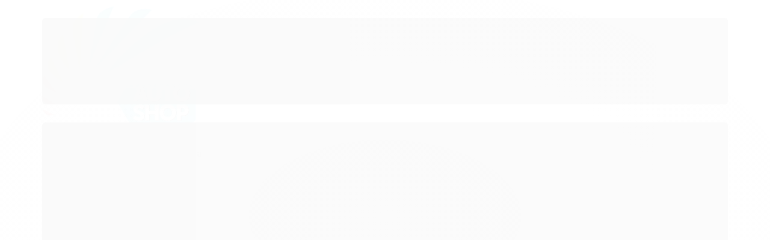

--- FILE ---
content_type: text/css
request_url: https://www.jkautoshop.com.br/avancado.css?v=20250805-201559
body_size: 40
content:
/* Icone menu superior */
.menu.superior .nivel-um li.categoria-id-**7005324** > a {
    background: url("https://cdn.awsli.com.br/1607/1607113/arquivos/clean.png") no-repeat left center;
    padding-left: 30px;
}